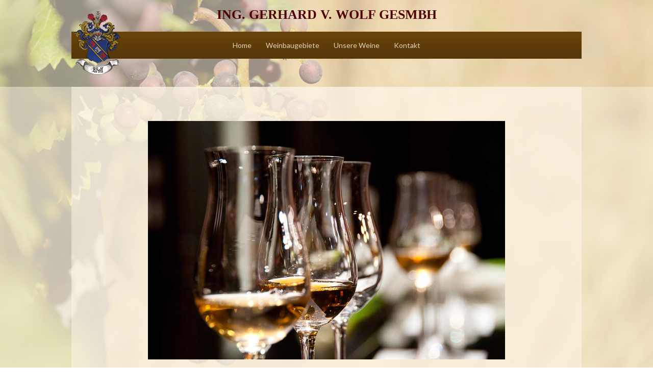

--- FILE ---
content_type: text/html; charset=utf-8
request_url: http://wolfwein.at/index.php/gebiete/champagne
body_size: 44203
content:

 





<!DOCTYPE html>
<html xmlns="http://www.w3.org/1999/xhtml" xml:lang="de-de" lang="de-de" >
<head>
<base href="http://wolfwein.at/index.php/gebiete/champagne" />
	<meta http-equiv="content-type" content="text/html; charset=utf-8" />
	<meta name="keywords" content="Weinspezialitäten, Französische Weine, Rotwein, Weißwein, Cognac, Champagner, Bourgogne, Bordeaux" />
	<meta name="author" content="Super User" />
	<meta name="description" content="Wein" />
	<meta name="generator" content="Joomla! - Open Source Content Management" />
	<title>Champagne</title>
	<link href="http://wolfwein.at/index.php/component/search/?Itemid=112&amp;format=opensearch" rel="search" title="Suchen Ing. Gerhard V. Wolf GesmbH" type="application/opensearchdescription+xml" />
	<link href="/templates/joomlage0085-lectron/favicon.ico" rel="shortcut icon" type="image/vnd.microsoft.icon" />
	<link href="/plugins/system/cookiehint/css/style.css" rel="stylesheet" type="text/css" media="all" />
	<style type="text/css">
#redim-cookiehint{top: 0px; bottom: auto !important;}
	</style>
	<script type="application/json" class="joomla-script-options new">{"csrf.token":"f9b439eca586fba3c66ee25b14deff20","system.paths":{"root":"","base":""}}</script>
	<script src="/media/jui/js/jquery.min.js?05c4b4a217e14c40e515cda6091ed6a5" type="text/javascript"></script>
	<script src="/media/jui/js/jquery-noconflict.js?05c4b4a217e14c40e515cda6091ed6a5" type="text/javascript"></script>
	<script src="/media/jui/js/jquery-migrate.min.js?05c4b4a217e14c40e515cda6091ed6a5" type="text/javascript"></script>
	<script src="/media/system/js/caption.js?05c4b4a217e14c40e515cda6091ed6a5" type="text/javascript"></script>
	<script src="/media/system/js/mootools-core.js?05c4b4a217e14c40e515cda6091ed6a5" type="text/javascript"></script>
	<script src="/media/system/js/core.js?05c4b4a217e14c40e515cda6091ed6a5" type="text/javascript"></script>
	<script src="/media/system/js/mootools-more.js?05c4b4a217e14c40e515cda6091ed6a5" type="text/javascript"></script>
	<!--[if lt IE 9]><script src="/media/system/js/html5fallback.js?05c4b4a217e14c40e515cda6091ed6a5" type="text/javascript"></script><![endif]-->
	<script src="/media/jui/js/bootstrap.min.js?05c4b4a217e14c40e515cda6091ed6a5" type="text/javascript"></script>
	<script type="text/javascript">
jQuery(window).on('load',  function() {
				new JCaption('img.caption');
			});
	</script>

   

<link rel="stylesheet" href="/templates/system/css/system.css" type="text/css" />
<link rel="stylesheet" href="/templates/joomlage0085-lectron/css/reset.css" type="text/css" />
<link rel="stylesheet" href="/templates/joomlage0085-lectron/css/typo.css" type="text/css" />
<link rel="stylesheet" href="/templates/joomlage0085-lectron/css/bootstrap.css" type="text/css" />
<link rel="stylesheet" href="/templates/joomlage0085-lectron/css/font-awesome.css" type="text/css" />
<link rel="stylesheet" href="/templates/joomlage0085-lectron/css/animate.css" type="text/css" />
<link rel="stylesheet" href="/templates/joomlage0085-lectron/css/template.css" type="text/css" />
<link rel="stylesheet" href="/templates/joomlage0085-lectron/css/nexus.css" type="text/css" />


<!-- Font weight required for Headings and Titles -->
<link href='http://fonts.googleapis.com/css?family=Raleway:400,300,200,100,500,700,800,900,600' rel='stylesheet' type='text/css'>


<meta name="viewport" content="width=device-width, initial-scale=1, maximum-scale=1"/>
<link rel="stylesheet" href="/templates/joomlage0085-lectron/css/responsive.css" type="text/css" />


<link rel="stylesheet" type="text/css" href="http://fonts.googleapis.com/css?family=Open Sans:300,400" /> <link rel="stylesheet" type="text/css" href="http://fonts.googleapis.com/css?family=Raleway:300,400" /> <link rel="stylesheet" type="text/css" href="http://fonts.googleapis.com/css?family=Lato:300,400" /> 
<style type="text/css">

/*-------------------------------------------------------------*/
/*---------------Start Global Parmameters Styling--------------*/
/*-------------------------------------------------------------*/

/*--Set Template Width--*/
.wrapper960 {width:1000px;}

@media only screen and (min-width: 960px) and (max-width: 1000px) {
.wrapper960 {width:960px !important;}
}

/*--Set Body Color--*/ 
body{background-color:#e3d3b5;}

/*--Set Background Image--*/ 
body{background-color: transparent;}
html{
	background: url(/images/wolfwein/background.jpg) no-repeat center fixed;  
	-webkit-background-size: cover;
	-moz-background-size: cover;
	-o-background-size: cover;
	background-size: cover;
}
/*--End Background Image--*/

/*--Body font size--*/
body{font-size: 13px}

/* Fonts Selected */
body, input, button, select, textarea {font-family:Open Sans }
h2{font-family:Raleway }
.module h3, .module_menu h3{font-family:Raleway; }
#hornav{font-family:Lato }
.logo-text a{font-family:Raleway !important;}

/*-------------------------------------------------------------*/
/*----------------------Buttons Styling------------------------*/
/*-------------------------------------------------------------*/
/*--Styles Button Color--*/
.content_vote .btn, .btn.dropdown-toggle, .pager.pagenav a, .pager a, 
.btn-primary, span.content_vote input.btn, .btn,
.input-append .add-on, .input-prepend .add-on,
.btn.active, .btn:active, .btn:hover,.pagination ul,.readmore a.btn{background-color: #4f3207; border-color: #4f3207; }

#main span.content_vote input.btn{background-color: #4f3207 !important;}

/*buttons text, icons carets color styling*/
#main a.btn, #main a:hover.btn, button.btn, .pagenav, #main a.pagenav, #main a:hover.pagenav, #main ul.pager li.previous a, #main ul.pager li.next a, i, span.content_vote input.btn, .btn{color: #e3d3b5 !important;}
.caret{border-top: 4px solid #e3d3b5 !important;}
#main div#editor-xtd-buttons.btn-toolbar div.btn-toolbar a.btn,span.add-on{color: #e3d3b5 !important; background-color: #4f3207 !important;}

.dropdown-menu li > a:hover,
.dropdown-menu li > a:focus,
.dropdown-submenu:hover > a {background-color: #4f3207 !important;}

/*--Print/Email Button Group Styling--*/
.btn-group a.btn, .btn-group > .btn, .btn-group > .dropdown-menu{background-color: #4f3207 !important; border-color: #4f3207 !important;}

/*--Print/Email Button Group icons,caret,text color styling--*/
div.btn-group a.btn i,div.btn-group ul.dropdown-menu li a i, #main div.btn-group ul.dropdown-menu li a, #main div.btn-group ul.dropdown-menu li a:hover{color: #e3d3b5 !important;}
div.btn-group a.btn span.caret{border-top: 4px solid #e3d3b5 !important;}
div.btn-group a.btn span.icon-cog{color: #e3d3b5 !important;}

/*-------------------------------------------------------------*/
/*--------------------End Buttons Styling----------------------*/
/*-------------------------------------------------------------*/

/*--Input Boxes Styling - background color and text color--*/
.form-search input, .form-search textarea, .form-search select, 
.form-search .help-inline, .form-search .uneditable-input, 
.form-search .input-prepend, .form-search .input-append, 
.form-inline input, .form-inline textarea, .form-inline select, 
.form-inline .help-inline, .form-inline .uneditable-input,  
.form-horizontal input, .form-horizontal textarea, 
.form-horizontal select, .form-horizontal .help-inline, 
.form-horizontal .uneditable-input, .form-horizontal .input-prepend, 
.form-horizontal .input-append
{background-color:#f9f0de !important; color: #4f3207 !important;}


/*--Input Boxes Styling - background color and text color--*/
.form-search input, .form-search textarea, .form-search select, 
.form-search .help-inline, .form-search .uneditable-input, 
.form-search .input-prepend, .form-search .input-append, 
.form-inline input, .form-inline textarea, .form-inline select, 
.form-inline .help-inline, .form-inline .uneditable-input,  
.form-horizontal input, .form-horizontal textarea, 
.form-horizontal select, .form-horizontal .help-inline, 
.form-horizontal .uneditable-input, .form-horizontal .input-prepend, 
.form-horizontal .input-append
{border-color:#2e363f !important; }


/*-------------------------------------------------------------*/
/*---------------End Global Parmameters Styling----------------*/
/*-------------------------------------------------------------*/



/*--Load script to convert hex color to rgba--*/ 

/*-------------------------------------------------------------*/
/*------------Start Header Block Parmameters Styling-----------*/
/*-------------------------------------------------------------*/
/*--Header Container background color and Opacity setting--*/

/*--Header container, logo/menu responsive container, container social mobile, Component User Login set color--*/
#container_header.container, #container_logo_menu_mobile, .login_moments{
    background-color: #f9f0de;
    background-color: rgba(249,240,222, 0.6 );
}

/*--Header Wrapper background color and Opacity setting, logo/menu responsive container, container social mobile set color--*/

#header.block_holder, #container_logo_menu_mobile{
    background-color: #ffffff;
    background-color: rgba(255,255,255, 0 );
}


#container_header{
	border-bottom:0px solid; ##4f3207;
	border-bottom-color:#4f3207;
}


/*-----------------------Search Styling-------------------------------*/ 
/*--search background color-- */
#search input#mod-search-searchword.inputbox, #mobile_search .inputbox{background-color: #fafafa !important;}

/*--search text color-- */
#search input#mod-search-searchword.inputbox, #mobile_search .inputbox{color: #cccccc !important;}

/*--search box positioning-- */
#search{top: 7px}
#search{right: 165px}
/*---------------------End Search Styling ----------------------------*/

/*----------------Social Icons Color Styling -----------*/ 
	
	/*--Social Icons Color dark--*/ 
	#social ul li a{background-position: 0px -40px;}
	
    /*--Social Icons Background Color--*/
    #social {background-color:#4f3207}
	
/*--------------End Social Icons Styling --------------*/


/*---------------------Header Custom Module Styling------------------------*/ 

/*--header custom module text color-- */
#custom{color: #ffffff}

/*--header custom module links colors-- */
#custom a{color: #ffffff}
#custom a:hover{color: #ffffff}

/*--header custom module positioning-- */
#custom{top: 0px}
#custom{left: 0px}

/*--------------------End Header Custom Module Styling---------------------*/

/*-------------------------------------------------------------*/
/*------------End Header Block Parmameters Styling-------------*/
/*-------------------------------------------------------------*/

/*-----------------------------------------------------------------*/
/*--------------------------Start Logo Styling---------------------*/
/*-----------------------------------------------------------------*/
/*--Set Logo Image position and locate logo image file--*/ 
#logo{left:0px}
#logo{top:20px}

.logo a {background: url(/images/Logo.png) no-repeat; z-index:1;}
/*--End Set Logo Image position and locate logo image file--*/ 

/*--Text Colors for Logo and Slogan--*/ 
.logo-text a {color: #2e363f }
p.site-slogan {color: #2e363f }
/*-----------------------------------------------------------------*/
/*------------------------End Logo Styling-------------------------*/
/*-----------------------------------------------------------------*/

/*-----------------------------------------------------------------*/
/*--------------------------Start Menu Styling---------------------*/
/*-----------------------------------------------------------------*/

/*--Hornav bar color--*/
#hornav {background-color: #694309 }

/*--Hornav text color and hover color--*/
#hornav > ul > li > a {color: #e3d3b5 }
#hornav > ul > li > a:hover {color: #f0e9da}


/*--Hornav dropdown background color, text color and hover color--*/
#hornav ul ul{background-color: #694309}
#hornav ul ul li a:active, #hornav ul ul li a:focus, #hornav ul ul li a:hover{background-color: #694309}

#hornav ul ul li a {color: #e3d3b5}
#hornav ul ul li a:active, #hornav ul ul li a:focus, #hornav ul ul li a:hover {color: #f0e9da}


/*--Responsive OffCanavs Menu Styling*/
/*--Responsive Menu Toggle Switch-- */
.simple-menu-button {background-color: #694309}

/*--Menu Title Background Color and Text Color--*/
.sidr-menu-title{background-color: #f9f0de}
.sidr-menu-title{color: #e3d3b5}

/*--Menu ul Li a Background Color and Text Color--*/
.sidr ul li:hover>a, .sidr ul li:hover>span, .sidr ul li.active>a, .sidr ul li.active>span, .sidr ul li.sidr-class-active>a, .sidr ul li.sidr-class-active>span{background-color: #f9f0de}
.sidr ul li:hover>a, .sidr ul li:hover>span, .sidr ul li.active>a, .sidr ul li.active>span, .sidr ul li.sidr-class-active>a, .sidr ul li.sidr-class-active>span{-color: #e3d3b5}

/*-----------------------------------------------------------------*/
/*--------------------------End Menu Styling-----------------------*/
/*-----------------------------------------------------------------*/

/*-----------------------------------------------------------------*/
/*-------------Start Slideshow Block Parmameters Styling-----------*/
/*-----------------------------------------------------------------*/
/*--Set Slideshow Module Block Container Image--*/


/*--Slideshow full or boxed--*/ 
/*--Set images to full width if fullwidth selected in parameters--*/ 
.ari-image-slider-wrapper{min-width: 100%;}
.ari-image-slider{max-height:500px !important;}
#container_slideshow.container .wrapper960{width: 100% !important;}
.nivoSlider {border-radius: 0px 0px 0px 0px !important;}

/*--Slideshow Container background color and Opacity setting--*/

#container_slideshow.container{
    background-color: #f4f5f7;
    background-color: rgba(244,245,247, 0 );
}


/*--Slideshow Navigation color and Opacity setting--*/

.nivo-controlNavHolder{
    background-color: #474747;
    background-color: rgba(71,71,71, 0.1 );
}

/*--Container padding--*/
#container_slideshow.container{padding-top:0px}
#container_slideshow.container{padding-bottom:0px}
/*-----------------------------------------------------------------*/
/*--------------End Slideshow Block Parmameters Styling------------*/
/*-----------------------------------------------------------------*/


/*-------------------------------------------------------------*/
/*-------Start Jumbotron Module Block Parmameters Styling------*/
/*-------------------------------------------------------------*/


/*---------------------Jumbotron Custom Module Styling------------------------*/ 

/*--jumbotron custom module text color-- */
#jumbotron{color: #ffffff}

/*--jumbotron custom module links colors-- */
#jumbotron a{color: #ffffff}
#jumbotron a:hover{color: #000000}


/*--jumbotron custom module button styling-- */
a.jumbotron-btn{color: #ffffff !important;}

a:hover.jumbotron-btn{background-color: #000000}
a:hover.jumbotron-btn{color: #ffffff}

/*--------------------End Jumbotron Custom Module Styling---------------------*/


/*--Set Jumbotron Module Block Container Image--*/
/*--End Jumbotron Module Block Container Image--*/

/*--Jumbotron Module Block Color Styling--*/
/*--Container background color and Opacity setting--*/

#container_jumbotron.container{
    background-color: #000000;
    background-color: rgba(0,0,0, 0 );
}

/*--Wrapper background color and Opacity setting--*/

#jumbotron.block_holder{
    background-color: #000000;
    background-color: rgba(0,0,0, 0 );
}

/*--Container padding--*/
#container_jumbotron.container{padding-top:200px}
#container_jumbotron.container{padding-bottom:200px}


/*-------------------------------------------------------------*/
/*---------End top Module Block Parmameters Styling---------*/
/*-------------------------------------------------------------*/


/*-------------------------------------------------------------*/
/*--------Start Top Module Block Parmameters Styling--------*/
/*-------------------------------------------------------------*/
/*--Set Top Module Block Container Image--*/
/*--End Top Module Block Container Image--*/

/*--Top Module Block Color Styling--*/
/*--Container background color and Opacity setting--*/

#container_top_modules.container{
    background-color: #e3d3b5;
    background-color: rgba(227,211,181, 0.5 );
}

/*--Wrapper background color and Opacity setting--*/

#top_modules.block_holder{
    background-color: #f0f0f0;
    background-color: rgba(240,240,240, 0 );
}

/*--Container Text Color--*/
#top_modules{color:#ffffff !important; }

/*--Container Link Color--*/
#top_modules a{color:#ffffff !important; }

/*--Container Link Hover Color--*/
#top_modules a:hover{color:#ffffff !important; }

/*--Container Module Head Color--*/
#top_modules .module h3, #top_modules .module_menu h3{background-color:#000000; }

/*--Container Module Head Color On/Off--*/
#top_modules .module h3, #top_modules .module_menu h3{background-color: transparent !important; }

/*--Container Module Head Text Color--*/
#top_modules .module h3, #top_modules .module_menu h3{color:#ffffff !important; }

/*--Container Menu Link Color--*/
#top_modules .module ul.menu li a, #top_modules .module_menu ul.menu li a{color:#ffffff !important; }
#top_modules .module ul a, #top_modules .module_menu ul a{border-color:#ffffff !important; }

/*--Container Menu Link Hover Color--*/
#top_modules .module ul.menu li a:hover, #top_modules .module_menu ul.menu li a:hover{color:#ffffff !important; }
#top_modules .module ul a:hover, #top_modules .module_menu ul a:hover{border-color:#ffffff !important; }


/*--Container padding--*/
#container_top_modules.container{padding-top:0px}
#container_top_modules.container{padding-bottom:0px}

/*--Module Head padding--*/
#top_modules .module h3, #top_modules .module_menu h3{padding-left:0px}
#top_modules .module h3, #top_modules .module_menu h3{padding-right:0px}

/*-------------------------------------------------------------*/
/*---------End top Module Block Parmameters Styling---------*/
/*-------------------------------------------------------------*/


/*-------------------------------------------------------------*/
/*--------Start Main Content Block Parmameters Styling--------*/
/*-------------------------------------------------------------*/
/*--Set Main Content Block Container Image--*/
/*--End Main Content Block Container Image--*/

/*--Main Container Block Color Styling--*/
/*--Container background color and Opacity setting--*/

#container_main.container{
    background-color: #f9f0de;
    background-color: rgba(249,240,222, 0.8 );
}

/*--Wrapper background color and Opacity setting--*/

#main.block_holder{
    background-color: #fff9eb;
    background-color: rgba(255,249,235, 0.5 );
}

/*--Article Title Color--*/ 
#content_full h2, #content_full h2 a:link, #content_full h2 a:visited, #content_full .content_header, #content_full .articleHead, #content_remainder h2, #content_remainder h2 a:link, #content_remainder h2 a:visited, #content_remainder .content_header, #content_remainder .articleHead, .published, .hits, .create{color: #2e363f !important;  }

/*--Container Text Color--*/
#main, ul.breadcrumb li span, .list-author, .result-category, .result-text, .result-created, legend, div#slide-contact.accordion div.accordion-group div.accordion-heading {color:#2e363f !important; }

/*--Container Link Color--*/
#main a, .module ul.breadcrumb li a, .module_menu ul.breadcrumb li a{color:#2e363f; }

/*--Container Link Hover Color--*/
#main a:hover{color:#2e363f; }

/*--Container Module Head Color--*/
#main .module h3, #main .module_menu h3{border-color:#ffffff; }

/*--Container Module Head Color On/Off--*/

/*--Container Module Head Text Color--*/
.sidecol_block .module h3, .sidecol_block .module_menu h3, .contenttop .module h3, .contenttop .module_menu h3, .contentbottom .module h3, .contentbottom .module_menu h3{color:#2e363f }

/*--Container Menu Link Color--*/
#main .module ul.menu li a, #main .module_menu ul.menu li a{color:#2e363f !important; }
#main .module ul a, #main .module_menu ul a{border-color:#2e363f !important; }

/*--Container Menu Link Hover Color--*/
#main .module ul.menu li a:hover, #main .module_menu ul.menu li a:hover{color:#2e363f !important; }
#main .module ul a:hover, #main .module_menu ul a:hover{border-color:#2e363f !important; }
#main .module ul a:hover, #main .module_menu ul a:hover{color:#2e363f !important; }

/*--Container padding--*/
#container_main.container{padding-top:0px}
#container_main.container{padding-bottom:0px}

/*--Module Head padding--*/
#main .module h3, #main .module_menu h3{padding-left:0px}
#main .module h3, #main .module_menu h3{padding-right:0px}

/*--Horizontal rule border color and tables border color--*/
hr, tr, td{border-color:#2e363f !important; }

/*--Overrides Styling--*/
/*--component Login form--*/
.login_joomlage{border-color:#2e363f !important; }

/*--Tags Styling - background color and text color--*/
ul.tags li a {background-color: #4f3207 !important;}
ul.tags li a{color: #f9f0de !important;}
ul.tags li a:hover{color: #f9f0de !important;}

/*-------------------------------------------------------------*/
/*---------End Main Content Block Parmameters Styling---------*/
/*-------------------------------------------------------------*/



/*-------------------------------------------------------------*/
/*--------Start Bottom Module Block Parmameters Styling--------*/
/*-------------------------------------------------------------*/
/*--Set Bottom Module Block Container Image--*/
/*--End Bottom Module Block Container Image--*/

/*--Bottom Module Block Color Styling--*/
/*--Container background color and Opacity setting--*/

#container_bottom_modules.container{
    background-color: #ffffff;
    background-color: rgba(255,255,255, 0 );
}

/*--Wrapper background color and Opacity setting--*/

#bottom_modules.block_holder{
    background-color: #ffffff;
    background-color: rgba(255,255,255, 0 );
}

/*--Container Text Color--*/
#bottom_modules{color:#ffffff !important; }

/*--Container Link Color--*/
#bottom_modules a{color:#ffffff !important; }

/*--Container Link Hover Color--*/
#bottom_modules a:hover{color:#ffffff !important; }

/*--Container Module Head Color--*/
#bottom_modules .module h3, #bottom_modules .module_menu h3{border: 1px solid #ffffff; }

/*--Container Module Head Color On/Off--*/
#bottom_modules .module h3, #bottom_modules .module_menu h3{border-color: transparent !important; }

/*--Container Module Head Text Color--*/
#bottom_modules .module h3, #bottom_modules .module_menu h3{color:#ffffff; }

/*--Container Menu Link Color--*/
#bottom_modules .module ul.menu li a, #bottom_modules .module_menu ul.menu li a{color:#ffffff !important; }
#bottom_modules .module ul a, #bottom_modules .module_menu ul a{border-color:#ffffff !important; }

/*--Container Menu Link Hover Color--*/
#bottom_modules .module ul.menu li a:hover, #bottom_modules .module_menu ul.menu li a:hover{color:#ffffff !important;}
#bottom_modules .module ul a:hover, #bottom_modules .module_menu ul a:hover{border-color:#ffffff !important; }

/*--Container padding--*/
#container_bottom_modules.container{padding-top:0px}
#container_bottom_modules.container{padding-bottom:50px}

/*--Module Head padding--*/
#bottom_modules .module h3, #bottom_modules .module_menu h3{padding-left:0px}
#bottom_modules .module h3, #bottom_modules .module_menu h3{padding-right:0px}


/*-------------------------------------------------------------*/
/*---------End Bottom Module Block Parmameters Styling---------*/
/*-------------------------------------------------------------*/

/*-------------------------------------------------------------*/
/*--------Start base Module Block Parmameters Styling--------*/
/*-------------------------------------------------------------*/
/*--Set base Module Block Container Image--*/
/*--End base Module Block Container Image--*/

/*--base Module Block Color Styling--*/
/*--Container background color and Opacity setting--*/

#container_base.container{
    background-color: #4f3207;
    background-color: rgba(79,50,7, 1 );
}

/*--Wrapper background color and Opacity setting--*/

#base.block_holder{
    background-color: #4f3207;
    background-color: rgba(79,50,7, 0 );
}

/*--Container Text Color--*/
#base{color:#ffffff !important;}

/*--Container Link Color--*/
#base a{color:#ffffff !important;}

/*--Container Link Hover Color--*/
#base a:hover{color:#ffffff !important; }

/*--Container Module Head Color--*/
#base .module h3, #base .module_menu h3{border-bottom: 1px dashed #ffffff; }

/*--Container Module Head Color On/Off--*/
#base .module h3, #base .module_menu h3{border-color: transparent !important; }

/*--Container Module Head Text Color--*/
#base .module h3, #base .module_menu h3{color:#ffffff; }

/*--Container Menu Link Color--*/
#base .module ul.menu li a, #base .module_menu ul.menu li a{color:#ffffff !important; }
#base .module ul a, #base .module_menu ul a{border-color:#ffffff !important; }

/*--Container Menu Link Hover Color--*/
#base .module ul.menu li a:hover, #base .module_menu ul.menu li a:hover{color:#ffffff !important;}
#base .module ul a:hover, #base .module_menu ul a:hover{border-color:#ffffff !important;}

/*--Container padding--*/
#container_base.container{padding-top:30px}
#container_base.container{padding-bottom:30px}

/*--Module Head padding--*/
#base .module h3, #base .module_menu h3{padding-left:0px}
#base .module h3, #base .module_menu h3{padding-right:0px}

/*-------------------------------------------------------------*/
/*---------End base Module Block Parmameters Styling---------*/
/*-------------------------------------------------------------*/


/*-----------------------------------------------------------------*/
/*--------Start Copright / Footer Block Parmameters Styling--------*/
/*-----------------------------------------------------------------*/

/*--Copright / Footer Block Color Styling--*/
/*--Container background color and Opacity setting--*/

#container_copyright_footermenu.container{
    background-color: #4f3207;
    background-color: rgba(79,50,7, 0.4 );
}

/*--Wrapper background color and Opacity setting--*/

#copyright-footermenu.block_holder{
    background-color: #ffffff;
    background-color: rgba(255,255,255, 0 );
}

/*--Container Text Color--*/
#copyright-footermenu{color:#ffffff !important; }

/*--Container Link Color--*/
#copyright-footermenu a{color:#ffffff !important; }

/*--Container Link Hover Color--*/
#copyright-footermenu a:hover{color:#ffffff !important; }

/*--Footer Menu Link Color--*/
#footermenu ul li a{color:#ffffff !important; }
#footermenu ul li a{border-color:#ffffff !important; }

/*--Footer Menu Link Hover Color--*/
#footermenu ul li a:hover{color:#ffffff !important;}
#footermenu ul li a:hover{border-color:#ffffff !important; }

/*--Container padding--*/
#container_copyright_footermenu.container{padding-top:0px}
#container_copyright_footermenu.container{padding-bottom:0px}
/*-----------------------------------------------------------------*/
/*--------End Copright / Footer Block Parmameters Styling--------*/
/*-----------------------------------------------------------------*/


/*------------------------------------------------------------------*/
/*----------Start Style Side Column and Content Layout Divs---------*/
/*------------------------------------------------------------------*/
/*--Get Side Column widths from Parameters--*/
#sidecol_a {width: 30% }
#sidecol_b {width: 26% }

/*--Check and see what modules are toggled on/off then take away columns width, margin and border values from overall width*/

/*Style Side Column A, Side Column B and Content Divs layout*/
  
	#sidecol_a {float:left;}
	#sidecol_b {float:right;}
	#content_remainder {float:left;}
/*------------------------------------------------------------------*/
/*-----------End Style Side Column and Content Layout Divs----------*/
/*------------------------------------------------------------------*/



/*------------------------------------------------------------------*/
/*----------------------Overrides Color Styling---------------------*/
/*------------------------------------------------------------------*/
.login_moments{border-color:#f9f0de !important;}
/*------------------------------------------------------------------*/
/*--------------------End Overrides Color Styling-------------------*/
/*------------------------------------------------------------------*/


/*--Load Custom Css Styling--*/
.logo_container, .logo, .logo a {
    height: 135px;
}</style>









<link rel="stylesheet" href="/templates/joomlage0085-lectron/css/module-suffix-classes.css" type="text/css" /></head>

<body>
<a href="#" class="scrollup">Scroll</a>


<!-- Offcanvas sidebar contains Search and Menu-->

      <div id="sidr">

                  <div id="custom" class="block_holder"><div class="module_margin">
              

<div class="custom"  >
	<h1 style="text-align: center;"><span style="color: #4f0202; font-family: 'book antiqua', palatino;">ING. GERHARD V. WOLF GESMBH</span></h1></div>

            </div></div>
      

      
      
<ul class="menu" id="moomenu">
<li class="item-101"><a href="/index.php" >Home</a></li><li class="item-111 active deeper parent"><a href="/index.php/gebiete" >Weinbaugebiete</a><ul><li class="item-113"><a href="/index.php/gebiete/bordeaux" >Bordeaux</a></li><li class="item-114"><a href="/index.php/gebiete/burgund" >Burgund</a></li><li class="item-112 current active"><a href="/index.php/gebiete/champagne" >Champagne</a></li><li class="item-129"><a href="/index.php/gebiete/cognac" >Cognac</a></li><li class="item-130"><a href="/index.php/gebiete/cotes-du-rhone" >Côtes du Rhône</a></li></ul></li><li class="item-128 deeper parent"><a href="/index.php/unsere-weine" >Unsere Weine</a><ul><li class="item-153"><a href="/index.php/unsere-weine/bordeaux" >Bordeaux</a></li><li class="item-154"><a href="/index.php/unsere-weine/burgund-beaujolais" >Burgund | Beaujolais</a></li><li class="item-155"><a href="/index.php/unsere-weine/champagne" >Champagne</a></li><li class="item-156"><a href="/index.php/unsere-weine/spirituosen-cognac" >Spirituosen | Cognac</a></li><li class="item-157"><a href="/index.php/unsere-weine/cotes-du-rhone" >Côtes du Rhône</a></li></ul></li><li class="item-115"><a href="/index.php/kontakt" >Kontakt</a></li></ul>
</div>
<!-- End Offcanvas Sidebar-->

            <div id="container_header" class="container"><div class="wrapper960">
            <div id ="header" class="block_holder">

<div id="hornav">
    
<ul class="menu" id="moomenu">
<li class="item-101"><a href="/index.php" >Home</a></li><li class="item-111 active deeper parent"><a href="/index.php/gebiete" >Weinbaugebiete</a><ul><li class="item-113"><a href="/index.php/gebiete/bordeaux" >Bordeaux</a></li><li class="item-114"><a href="/index.php/gebiete/burgund" >Burgund</a></li><li class="item-112 current active"><a href="/index.php/gebiete/champagne" >Champagne</a></li><li class="item-129"><a href="/index.php/gebiete/cognac" >Cognac</a></li><li class="item-130"><a href="/index.php/gebiete/cotes-du-rhone" >Côtes du Rhône</a></li></ul></li><li class="item-128 deeper parent"><a href="/index.php/unsere-weine" >Unsere Weine</a><ul><li class="item-153"><a href="/index.php/unsere-weine/bordeaux" >Bordeaux</a></li><li class="item-154"><a href="/index.php/unsere-weine/burgund-beaujolais" >Burgund | Beaujolais</a></li><li class="item-155"><a href="/index.php/unsere-weine/champagne" >Champagne</a></li><li class="item-156"><a href="/index.php/unsere-weine/spirituosen-cognac" >Spirituosen | Cognac</a></li><li class="item-157"><a href="/index.php/unsere-weine/cotes-du-rhone" >Côtes du Rhône</a></li></ul></li><li class="item-115"><a href="/index.php/kontakt" >Kontakt</a></li></ul>
</div>

<div class="clear"></div>  
	<div id="header_items">
        <div id="social">
            <ul>
            
            
            
            
            
            
            
            
            
            
            
            
            
            
                        </ul>
            </div>	
    
<div id="custom" class="block_holder"><div class="module_margin">
    

<div class="custom"  >
	<h1 style="text-align: center;"><span style="color: #4f0202; font-family: 'book antiqua', palatino;">ING. GERHARD V. WOLF GESMBH</span></h1></div>

</div></div>

 
<div id="logo">
    <div class="logo_container">		
                <div class="logo"> <a href="/index.php" title=""><span>
           
          </span></a> </div>
                </div>
</div>
<div class="clear"></div>
</div>

</div>            </div></div>
            <div id="container_header_shadow" class="container"><div class="wrapper960">
            </div></div>


            <div id="container_logo_menu_mobile" class="container"><div class="wrapper960">
            <div id="off-canvas">
    <a id="simple-menu" href="#sidr" class="simple-menu-button"></a>
</div>

<div id ="social_mobile" class="block_holder">  
	<div id="header_items">
        <div id="social">
            <ul>
            
            
            
            
            
            
            
            
            
            
            
            
            
            
                        </ul>
        </div>  




</div>

</div>


<div id ="logo_mobile">
      
	    <a href="/index.php"><img src=/images/Logo.png alt='user_mobilelogo' /></a>
        </div>

<div class="clear"></div>            </div></div>

            
            
            
            <div id="container_maincontent_bg">
            <div id="container_main" class="container"><div class="wrapper960">
            <!--Setting up Layout for MainContent and Side Columns. Check to see if modules are enabled or disabled in the sidecolumns-->


<div id ="main" class="block_holder">

    <!--Side Columns Layout-->                          
               
        
        <!--End Side Columns Layout-->

<!--Find Content width and show component area-->
<div id="content_full">


<!--Modules ContentTop-->
<div class="wrapper_contenttop">
                                    <div class="contenttop" style="width:100%;"><div class="module_margin">
		<div class="module">
			<div class="module_padding">
								<div class="module_content">
				

<div class="custom"  >
	<p style="text-align: center;"><img src="/images/Slider/slider1.jpg" alt="slider1" width="700" height="467" /></p></div>
				</div> 
			</div>
		</div>
	</div></div>                        <div class="clear"></div>
            </div>
            
<!--End Modules ContentTop-->

 	<div class="maincontent">
            <div class="message">
                                    <div id="system-message-container">
	</div>

                            </div>
        <div class="item-page" itemscope itemtype="https://schema.org/Article">
	<meta itemprop="inLanguage" content="de-DE" />
	
		
						
		
	
	
		
									<div itemprop="articleBody">
		<p>Mark Twain bezeichnete ihn als die "gl&uuml;ckhafteste Inspirationsquelle" - den Champagner. Der prickelnde Schaumwein z&auml;hlt zu den besten der Welt - was er wohl seinen f&uuml;r Wein eher ungew&ouml;hnlichen Bedingungen zu verdanken hat. Die Weinbauregion Champagne liegt etwa 150 km nord&ouml;stlich von Paris und scheint als k&uuml;hlere Region auf den ersten Blick eher ungeeignet f&uuml;r den Ausbau guter Weine. Doch Boden, Klima und Lage ergeben eine perfekte Kombination: Das relativ k&uuml;hle, kontinentale Klima sorgt f&uuml;r eine lange Reifezeit der Trauben; der Boden hat einen Kreideuntergrund, der &uuml;bersch&uuml;ssiges Wasser schnell versickern l&auml;sst. Und nicht zuletzt werden die Weinberge durch die umliegenden W&auml;lder gesch&uuml;tzt. All das tr&auml;gt zu der Frische und Finesse des Weines bei. Zwar wurde in der Champagne schon zu R&ouml;merzeiten Weinbau betrieben, doch erst im 17. Jahrhundert wurde der Champagner entdeckt. Die Weine wurden damals zum Transport in Flaschen abgef&uuml;llt und nicht mehr in Holzf&auml;ssern; nach einiger Zeit fing der Wein an zu g&auml;ren - die Geburtsstunde des Schaumweins! Heute erzeugt nur ein kleiner Teil der Winzer in der Champagne selbst Champagner, die meisten verkaufen ihre Trauben an die gro&szlig;en Champagner-H&auml;user wie Gosset, Laurent Perrier oder Veuve Cliquot Ponsardin.</p>
<h4>Die Weinregion Champagne in Zahlen</h4>
<p>1 Flasche wird weltweit alle 2 Sekunden ge&ouml;ffnet; 3 Rebsorten werden verwendet, Pinot Noir f&uuml;r das Aroma von roten Fr&uuml;chten, Charakter und K&ouml;rper, Pinot Meunier f&uuml;r Ausgewogenheit und Chardonnay f&uuml;r Lagerf&auml;higkeit ca. 35 000 ha Anbaufl&auml;che 1,76 Meter hoch bei 1,66 Metern Umfang misst die gr&ouml;&szlig;te Champagnerflasche der Welt. Zu besichtigen in Mardeuil in den Kellern von Champagne Beaumont des Cray&egrave;res.</p> 	</div>

	
							</div>

	</div>

<!--Modules ContentBottom-->
            
<!--End Modules ContentBottom-->


</div>
<div class="clear"></div>
<!--End Content width and show component area-->
           
            

</div>
<div class="clear"></div>            </div></div>
            </div>

            

            

            <div id="container_copyright_footermenu" class="container"><div class="wrapper960">
            
<div id ="copyright-footermenu" class="block_holder">
<div id="copyright" class="module_margin"><div class="block_holder_margin">
		<p>(c) 2019 Ing. Wolf Weinimporte GmbH</p>
	</div></div>
<div class="clear"></div>
    <div id="footermenu" class="block_holder"><div class="module_margin">
        
<ul class="menu">
<li class="item-106"><a href="/index.php/impressum" >Impressum</a></li><li class="item-107"><a href="/index.php/agb" >AGB</a></li><li class="item-133"><a href="/index.php/datenschutzverordnung" >Datenschutzverordnung</a></li></ul>
        <div class="clear"></div>
    </div></div>

</div>
            </div></div></div>




<!-- Animate css required script jquery.visible.js -->
<script type="text/javascript" src="/templates/joomlage0085-lectron/js/jquery.visible.js"></script>

<!-- Sidebar Offcanvas Script -->
<script type="text/javascript" src="/templates/joomlage0085-lectron/js/jquery.sidr.min.js"></script>
<script type="text/javascript">
    var $sidemenu = jQuery.noConflict();

    $sidemenu(document).ready(function() {
    $sidemenu('#simple-menu').sidr();
    });
</script>

<!-- Image Hover with links -->
<script type="text/javascript" src="/templates/joomlage0085-lectron/js/modernizr.js" charset="utf-8"></script>

<script>
var $imageeffects = jQuery.noConflict();

    $imageeffects(document).ready(function(){
        if (Modernizr.touch) {
            // show the close overlay button
            $imageeffects(".close-overlay").removeClass("hidden");
            // handle the adding of hover class when clicked
            $imageeffects(".img").click(function(e){
                if (!$imageeffects(this).hasClass("hover")) {
                    $imageeffects(this).addClass("hover");
                }
            });
            // handle the closing of the overlay
            $imageeffects(".close-overlay").click(function(e){
                e.preventDefault();
                e.stopPropagation();
                if ($imageeffects(this).closest(".img").hasClass("hover")) {
                    $imageeffects(this).closest(".img").removeClass("hover");
                }
            });
        } else {
            // handle the mouseenter functionality
            $imageeffects(".img").mouseenter(function(){
                $imageeffects(this).addClass("hover");
            })
            // handle the mouseleave functionality
            .mouseleave(function(){
                $imageeffects(this).removeClass("hover");
            });
        }
    });
</script>


<!-- Equalize Top1 Module Heights -->
<script type="text/javascript" src="/templates/joomlage0085-lectron/js/equalizer.js" charset="utf-8"></script>
<script type="text/javascript" >
window.addEvent('domready', function () {
    var columnizer = new Equalizer('.top-1 .module').equalize('height');
    });
</script>

<!-- Equalize Top2 Module Heights -->
<script type="text/javascript" >
window.addEvent('domready', function () {
    var columnizer = new Equalizer('.top-2 .module').equalize('height');
    });
</script>

<!-- Equalize Contenttop Module Heights -->
<script type="text/javascript" >
window.addEvent('domready', function () {
    var columnizer = new Equalizer('.contenttop .module').equalize('height');
    });
</script>

<!-- Equalize Contentbottom Module Heights -->
<script type="text/javascript" >
window.addEvent('domready', function () {
    var columnizer = new Equalizer('.contentbottom .module').equalize('height');
    });
</script>

<!-- Equalize Bottom1 Module Heights -->
<script type="text/javascript" >
window.addEvent('domready', function () {
    var columnizer = new Equalizer('.bottom-1 .module').equalize('height');
    });
</script>

<!-- Equalize Bottom2 Module Heights -->
<script type="text/javascript" >
window.addEvent('domready', function () {
    var columnizer = new Equalizer('.bottom-2 .module').equalize('height');
    });
</script>

<!-- Equalize Base1 Module Heights -->
<script type="text/javascript" >
window.addEvent('domready', function () {
    var columnizer = new Equalizer('.base-1 .module').equalize('height');
    });
</script>

<!-- Equalize Base2 Module Heights -->
<script type="text/javascript" >
window.addEvent('domready', function () {
    var columnizer = new Equalizer('.base-2 .module').equalize('height');
    });
</script>



<!-- Scroll to Top -->
<script type="text/javascript">
var $k = jQuery.noConflict();

    $k(document).ready(function(){
 
        $k(window).scroll(function(){
            if ($k(this).scrollTop() > 500) {
                $k('.scrollup').fadeIn();
            } else {
                $k('.scrollup').fadeOut();
            }
        });
 
        $k('.scrollup').click(function(){
            $k("html, body").animate({ scrollTop: 0 }, 900);
            return false;
        });
 
    });
</script>

<div id="redim-cookiehint">  <div class="cookiecontent">  Cookies erleichtern die Bereitstellung unserer Dienste. Mit der Nutzung unserer Dienste erklären Sie sich damit einverstanden, dass wir Cookies verwenden. </div>  <div class="cookiebuttons">   <a id="cookiehintsubmit" rel="nofollow" href="http://wolfwein.at/index.php/gebiete/champagne?rCH=2" class="btn">Ok</a>    </div>  <div class="clr"></div> </div>   <script type="text/javascript"> function cookiehintfadeOut(el){  el.style.opacity = 1;   (function fade() {   if ((el.style.opacity -= .1) < 0) {    el.style.display = "none";   } else {    requestAnimationFrame(fade);   }  })(); }    window.addEventListener('load',  function () {  document.getElementById('cookiehintsubmit').addEventListener('click', function (e) {   e.preventDefault();   document.cookie = 'reDimCookieHint=1; expires=Sat, 05 Dec 2026 23:59:59 GMT;57; path=/';   cookiehintfadeOut(document.getElementById('redim-cookiehint'));   return false;  },false);   } ); </script>  
</body> 
</html>

--- FILE ---
content_type: text/css
request_url: http://wolfwein.at/templates/joomlage0085-lectron/css/template.css
body_size: 13056
content:
@import url("jstuff.css");

body {
width: 100%;
}

#content100 {float:left;}
#header_items {width: 100%;}
#header.block_holder, #slideshow.block_holder, #footermenu.block_holder {padding:0;}
.module_margin {margin:5px;}


.top-1, .top-2, .contenttop, .contentbottom, .bottom-1, .bottom-2, .base-1, .base-2  {float: left;}

/*--Framework Classes--*/
.block_holder {
    padding-bottom: 25px;
    padding-left: 30px;
    padding-right: 30px;
    padding-top: 30px;
}

.container {
	width:100%; 
}

.container_bg {
  width:100%; 
}

.wrapper960 {
	width:960px; 
	margin:0 auto; 
}

.clear {
	clear:both;
}
.menu{}

#content_full {
}

/*--Header Div--*/
#header {
	position:relative;
}

/* search  */
#search {
	height:20px;
	position:absolute;
	z-index:10;
}
#search form {
	margin:0;
}
#search .inputbox {
border:medium none;
height:19px;
margin:0;
padding:3px 5px 3px 4px;
width:165px;
}
#search form .search label{
	display: none;
}

/* Custom Module (located in the header) */
#custom {
    padding: 3px;
    position: absolute;
    z-index: 10;
    top:105px;
    right:0px;
}

#custom p, #custom .module_margin{
    margin:0px;
}


/*--Logo & Slogan Layout--*/
#logo {
	position:absolute;
}
.logo_container {
	margin: 0px; 
}
.logo {
	margin:0; 
	padding:0; 
}
.logo a {
	display:block; 
	position:relative; 
	z-index:0; 
	width:100%; 
	background: url(../images/logo.png) no-repeat; z-index:1;
}
.logo-text {
	padding:0; 
}
.logo-text a {
	white-space:nowrap; 
	outline:none; 
	position:relative; 
	text-decoration:none; 
	width:100%;
}
p.site-slogan {
	padding:0; 
	position:relative; 
	white-space:nowrap;
}

/*-----------------------------------------------------------------------------------*/
/* Social Media */
/*-----------------------------------------------------------------------------------*/
#social {
  padding:0;
  z-index: 1;
  position: absolute;
}
#social ul{
  list-style: none;
  margin: 0 0 0px 0;
  float: right;
}
#social ul li{
  display:block;
  float: left;
  margin:0;
  padding:0 0 0px 0;
}
#social ul li a{
  display:block;
  width:40px;
  height:40px;
  text-indent:-9999px;
  background-position: 0px -40px;
  background-repeat: no-repeat;
  opacity: 0.6;
  padding-bottom: 1px;
}
#social ul li a{
  opacity: 1;
  background-color: transparent;
}

.social-facebook a { background: url(../images/social/facebook.png) no-repeat 50% 50%; background-color: #3b5998 }
.social-facebook a:hover { background-color: #595959 }

.social-twitter a { background: url(../images/social/twitter.png) no-repeat 50% 50%; background-color: #48c4d2 }
.social-twitter a:hover { background-color: #595959 }

.social-googleplus a { background: url(../images/social/googleplus.png) no-repeat 50% 50%; background-color: #d94a39 }
.social-googleplus a:hover { background-color: #595959 }

.social-youtube a { background: url(../images/social/youtube.png) no-repeat 50% 50%; background-color: #f45750 }
.social-youtube a:hover { background-color: #595959 }

.social-pinterest a { background: url(../images/social/pinterest.png) no-repeat 50% 50%; background-color: #cb2027 }
.social-pinterest a:hover { background-color: #595959 }

.social-dribbble a { background: url(../images/social/dribbble.png) no-repeat 50% 50%; background-color: #ef5b92 }
.social-dribbble a:hover { background-color: #595959 }

.social-flickr a { background: url(../images/social/flickr.png) no-repeat 50% 50%; background-color: #f1628b }
.social-flickr a:hover { background-color: #595959 }

.social-skype a { background: url(../images/social/skype.png) no-repeat 50% 50%; background-color: #18b7f1 }
.social-skype a:hover { background-color: #595959 }

.social-digg a { background: url(../images/social/digg.png) no-repeat 50% 50%; background-color: #2882c6 }
.social-digg a:hover { background-color: #595959 }

.social-linkedin a { background: url(../images/social/linkedin.png) no-repeat 50% 50%; background-color: #71b2d0 }
.social-linkedin a:hover { background-color: #595959 }

.social-vimeo a { background-color: #62a0ad; background: url(../images/social/vimeo.png) no-repeat 50% 50%; background-color: #62a0ad }
.social-vimeo a:hover { background-color: #595959 }

.social-yahoo a { background: url(../images/social/yahoo.png) no-repeat 50% 50%; background-color: #ab64bc }
.social-yahoo a:hover { background-color: #595959 }

.social-tumblr a { background: url(../images/social/tumblr.png) no-repeat 50% 50%; background-color: #3a5976 }
.social-tumblr a:hover { background-color: #595959 }

.social-deviantart a { background: url(../images/social/deviantart.png) no-repeat 50% 50%; background-color: #d0de21 }
.social-deviantart a:hover { background-color: #595959 }

.social-delicious a { background: url(../images/social/delicious.png) no-repeat 50% 50%; background-color: #3274d1  }
.social-delicious a:hover { background-color: #595959 }

.social-rss a { background: url(../images/social/rss.png) no-repeat 50% 50%; background-color: #fe9900 }
.social-rss a:hover { background-color: #595959 }

/*-----  End of Social Media  ------*/
	
/*--Breadcrumb Divs--*/	
#breadcrumb .module_padding {
	padding:0px;
}

/*--Main Content and Side Columns Divs--*/
#main {
}

#sidecol_a, #sidecol_b {
height:100%;
} 

/*--Bottom Modules Divs--*/
#bottom_modules {
 }

/*--Base Modules and footer Divs --*/	

 #copyright {
  text-align: center;
  clear: both;
 }
 
 #copyright a {
 color:#bbb;
 text-decoration:none;
 }
 
  #copyright.module_margin {
 	margin:0px !important;
 }

 div#footermenu.block_holder div.module_margin{margin:0px !important;}

/* Module Styling */
.module h3, .module_menu h3 {
	padding:0; 
	margin:0;
}

.module_padding {
	height:100%;
	padding:25px;
}
.module_content {
	padding:5px 0;
}
#sidecol .module {
	margin-bottom:10px;
}

/* Module Styling - Menus */
.module ul, .module_menu ul {
	list-style-type: none;
}
.module ul a, .module_menu ul a {
	display:block;
	text-decoration: none;
}

#breadcrumb-1, #footer-1, #footer-2, #footer-3 {
	float: left; 
	width:100%;
}



/***************************************************************************/
/* Hornav Navigation */
/***************************************************************************/

#hornav {
    clear: both;
    position: absolute;
    right: 0;
    top: 62px;
    width: 100%;
    background: url(../images/hornav-overlay.png);
    background-repeat: repeat-x;
}

#hornav > ul {
  margin: 0;
  padding: 0px;
  text-align: center;
}

#hornav > ul > li {
  display: block;
  padding: 14px 14px;
  margin: 0;
  list-style: none outside none;
  line-height: 1.8em;
  font-weight: light;
  font-size: 14px;
}

#hornav > ul > li > a:hover{
  text-decoration: none;
}

#hornav ul li {
  display: inline-block;
  position: relative;
}

#hornav ul li ul {
}

#hornav ul ul {
  -webkit-box-shadow: 0 0 6px rgba(0, 0, 0, 0.1);
  -moz-box-shadow: 0 0 6px rgba(0, 0, 0, 0.1);
  -ms-box-shadow: 0 0 6px rgba(0, 0, 0, 0.1);
  -o-box-shadow: 0 0 6px rgba(0, 0, 0, 0.1);
  box-shadow: 0 0 6px rgba(0, 0, 0, 0.1);
  display: block;
  list-style: none;
  margin-top: 13px;
  padding: 5px 0 !important;
  min-width: 260px;
  z-index: 1000;
}

#hornav ul ul li {
  min-height: 22px;
  text-align: left; /*required to position li's when menu centered */
  width: 100%; /*required to position li's when menu centered */
}

#hornav ul ul li a {
  display: block;
  padding: 10px 15px;
}


#hornav ul ul li a:active,
#hornav ul ul li a:focus,
#hornav ul ul li a:hover {
  text-decoration: none;
}

#hornav ul ul li:first-child {
  border-top: none;
}

#hornav ul ul li:hover a {
  text-decoration: none;
}

#hornav ul ul ul:before {
  display: none;
}

#hornav ul ul:before {
  background: transparent url('../images/menu_arrow.png') no-repeat 0 0;
  content: "";
  display: block;
  height: 10px;
  left: 26px;
  position: absolute;
  top: -10px;
  width: 14px;
}

#hornav li ul,
#hornav li ul li ul {
  position: absolute;
  height: auto;
  min-width: 260px;
  opacity: 0;
  visibility: hidden;
  transition: all 300ms linear;
  -o-transition: all 300ms linear;
  -ms-transition: all 300ms linear;
  -moz-transition: all 300ms linear;
  -webkit-transition: all 300ms linear;
  top: 96px;
  z-index: 1000;
}

#hornav li:hover > ul,
#hornav li ul li:hover > ul {
  display: block;
  opacity: 1;
  visibility: visible;
  top: 40px;
}

#hornav li:hover > ul,
#hornav li ul li:hover > ul {
  -webkit-transition: opacity 300ms linear;
}

#hornav li ul li ul {
  left: 230px;
  top: 0;
}

#hornav li ul li:hover > ul {
  top: 0px;
  left: 260px;
}


/***************************************************************************/
/* End Hornav Navigation */
/***************************************************************************/


/***************************************************************************/
/* Off Canvas Sidebar Styling */
/***************************************************************************/

/* Container div for Off-Canvas Button*/
#off-canvas {
    position: absolute;
    z-index: 3000 !important;
}

.sidr {
  display:none;
  position:absolute;
  position:fixed;
  top:0;
  height:100%;
  z-index:999999;
  width:260px;
  overflow-x:none;
  overflow-y:auto;
  font-family:"lucida grande", tahoma, verdana, arial, sans-serif;
  font-size:15px;
  background:#ffffff;
  border-right:3px solid #f4f4f4;
}

.sidr .sidr-inner {
  padding:0 0 15px;
}

.sidr .sidr-inner>p {
  margin-left:15px;
  margin-right:15px;
}

.sidr.right {
  left:auto;
  right:-260px;
}

.sidr.left {
  left:-260px;
  right:auto;
}


/* Off Canvas Menu Styling - Light Style */

/* Menu Button*/
.simple-menu-button{
  background: transparent url('../images/responsive-menu.png') no-repeat 0 0;
  content: "";
  display: block;
  float: left;
  margin-bottom: 10px;
  color: ffffff; 
  background-color: #666666; 
  padding:23px 24px;
}


/* Menu Title*/
.sidr-menu-title{
  text-align: center;
  font-weight: 100;
  font-size: 25px;
}

/* Menu*/
.sidr ul {
  display:block;
  margin:0 0 15px;
  padding:0;
}

.sidr ul li {
  display:block;
  margin:0;
  line-height:48px;
  border-bottom:1px solid #f4f4f4;
  background-color: #ffffff;
  position: relative;
}

.sidr ul li:hover, .sidr ul li.active, .sidr ul li.sidr-class-active {
  line-height:48px;
  border-bottom:1px solid #f4f4f4;
}


.sidr ul li a, .sidr ul li span {
  padding:0 15px;
  display:block;
  text-decoration:none;
  color: #999999; /* same as link color */
  font-weight: bold;
}


.sidr ul li ul {
  border-bottom:none;
  margin:0;
}

.sidr ul li ul li {
  line-height:40px;
  font-size:13px;
  background-color: #ffffff;
}

.sidr ul li ul li a{
  font-weight: 100;
}

.sidr ul li ul li:last-child {
  border-bottom:none;
}

.sidr ul li ul li:hover, .sidr ul li ul li.active, .sidr ul li ul li.sidr-class-active {
  line-height:40px;
}

.sidr ul li ul li:hover>a, .sidr ul li ul li:hover>span, .sidr ul li ul li.active>a, .sidr ul li ul li.active>span, .sidr ul li ul li.sidr-class-active>a, .sidr ul li ul li.sidr-class-active>span {
  color: #999999; /*same as link color */
  background-color: transparent;
}


.sidr ul li ul li:first-child, .sidr ul li ul li span:first-child {
  border-top: 1px solid #f4f4f4;
}


.sidr ul li ul li a, .sidr ul li ul li span {
  color: #999999; /* same as link color */
  padding-left:30px;
}


.sidr ul li ul li ul a, .sidr ul li ul li ul li span {
  color: #999999; /* same as link color */
  padding-left:60px;
  background-image: url(../images/sidebar-menu-link.png);
  background-repeat: no-repeat;
  background-position: 45px center;
}


/***************************************************************************/
/* End Canvas Sidebar Styling */
/***************************************************************************/






/***************************************************************************/
/* Jumbotron Styling */
/***************************************************************************/

.jumbotron-btn {
    border: 3px solid;
    border-radius: 40px;
    font-size: 20px;
    padding: 15px 30px;
}

a.jumbotron-btn{
  cursor: pointer;
}

a:hover.jumbotron-btn{
}


.fade{
    opacity: 0.5;
}


.fade:hover{
   opacity: 0.8;
   transition: opacity .20s ease-in-out;
   -moz-transition: opacity .20s ease-in-out;
   -webkit-transition: opacity .20s ease-in-out;
}

/***************************************************************************/
/* End Jumbotron Styling */
/***************************************************************************/


/** Footer Menu **/
#footermenu {
}
#footermenu ul li{
    display: inline-block;
}
#footermenu ul li a {
    display: block;
	text-decoration: none;
}
#footermenu ul li:last-child a {
	border:none;
}

/** Scroll to Top **/
.scrollup{
    width:60px;
    height:60px;
    position:fixed;
    bottom:35px;
    right:25px;
    display:none;
    text-indent:-9999px;
    background: url(../images/scroll.png) no-repeat;
    background-color: #000000;
    background-position: center center;
    z-index:1000;
    opacity:0.8;
    border-radius:60px;
}

/** Login Module **/
.userdata{margin-top: 10px;}

--- FILE ---
content_type: text/css
request_url: http://wolfwein.at/templates/joomlage0085-lectron/css/nexus.css
body_size: 11197
content:


/* Global css */
body {
    line-height:180%;
    color:#000000;
    background-repeat: repeat;
    margin-top: 170px;
}

p{word-spacing: 4px;}

/*H2 Header styling*/
h2, h2 a:link, h2 a:visited, .content_header, .articleHead {
    font-size: 45px;
    font-weight: 200;
    line-height: 55px;
    margin: 0 0 10px !important;
    text-align: center;
}

/*H2 Header styling background color, image, border etc if required*/
h2, .items-row h2, .cols-2 h2, .row-0 h2 {
}

a {
    color:#ffffff;
}
a:hover {
    color:#F5F5F5;
}

.custom{border:none !important;}


/* ----[ CONTAINER DIVS ]----*/
#container_header {
    height: 170px;
    position: fixed;
    z-index: 5000;
    top: 0;
}
#container_logo_menu_mobile{display:none;}
#container_social_mobile{display:none;}
#container_hornav_mobile{display:none;}
#container_slideshow_bottom{}
#container_breadcrumb{}
#container_top_modules{}
#container_main{}
#container_bottom_modules{}
#container_base {}  


#container_copyright_footermenu{
-webkit-box-shadow: 0px -5px 4px -3px rgba(0, 0, 0, 0.75);
-moz-box-shadow:    0px -5px 4px -3px rgba(0, 0, 0, 0.75);
box-shadow:         0px -5px 4px -3px rgba(0, 0, 0, 0.75);
}

/* ----[ WRAPPER DIVS ]----*/
#header {
    height: 115px;
    border-radius: 0px 0px 10px 10px;
}

#container_spacer1 .wrapper960 {height:5px;}
#container_spacer2 .wrapper960 {height:5px;}
#copyright-footermenu{border-top:none !important;}


/* ----[ WRAPPER DIVS FOR SMALL MOBILE DEVICES]----*/
#hornav_mobile{}
#social_mobile {
    padding: 0;
    right: 0;
    top: 0;
    z-index: 1;
}


/* ----[ HEADER ]----*/
#header_items {
}

#logo {
    position:absolute;
}

/* Logo */
.logo_container {
    width:180px; 
    top:0px; 
    left:0px; 
}
.logo_container, .logo, .logo a {
    height:54px;
}

.logo-text {
    margin-left: 10px;
    margin-top: 14px;
}

.logo-text a {
    font-size: 45px !important;
    font-weight: normal;
    left: 0;
    top: 0px;
}

p.site-slogan {
    font-size: 10px;
    left: 13px;
    letter-spacing: 1px;
    text-align: center;
    top: 10px;
    font-weight: normal;
    text-transform: uppercase;
}

/* Search */
#search {
    border-radius: 0px 0px 0px 0px;
    height: 27px;
    right: 0px;
    top: 58px;
}


#search .inputbox {
    color: #888888;
    font: 14px Arial,Helvetica,sans-serif;
    height: 40px;
    padding: 10px;
    -webkit-box-shadow: inset 0px 0px 1px 0px rgba(0,0,0,0.30);
    -moz-box-shadow: inset 0px 0px 1px 0px rgba(0,0,0,0.30);
    box-shadow: inset 0px 0px 1px 0px rgba(0,0,0,0.30);
}

/* Social Media */
#social{
      right: 8px;
      top: 12px;
      background-color: #2e363f;
}


/* ----[ SLIDESHOW ]----*/

/* slideshow navigation buttons on image */
a.nivo-prevNav {
    left: 20px;
}

a.nivo-prevNav {
    right: 20px;
}

/* slideshow navigation */
.nivo-controlNavHolder{padding: 10px 0px; background-image: url(../images/slideshow-bottom.png); background-position:top center; background-repeat:no-repeat; height:30px;}

.nivo-controlNav a {
    background: url("../images/slide-bullet.png") no-repeat scroll 0 0 transparent !important;
    border: 0 none;
    display: block;
    float: left;
    height: 30px;
    margin-right: 3px;
    text-indent: -9999px;
    width: 30px;
}


.nivoSlider {
    border-radius: 20px 20px 0 0;
}

/*Remove margin under slideshow navigation*/
body .ari-image-slider-wCtrlNav {
    margin-bottom: 0px !important;
}

/*Remove box shadow and loading gif*/
.nivoSlider {
    box-shadow: none !important;
    background-image: none !important;
}

/*Remove background image on navigation*/
.nivo-controlNavHolder{
background-image:none !important;
}


/* ----[ BREADCRUMBS ]----*/
/* Styling */
#breadcrumb-1{} 
#breadcrumb-1 .module_margin{margin:0px;}   
#breadcrumb .module{padding-left:10px; padding-right:10px; border:none;}
#breadcrumb.block_holder{padding:5px 25px !important;}
div.breadcrumbs a.pathway{}
div.breadcrumbs {color:#ffffff;}


/* ----[ DEFAULT MODULE STYLING ]----*/
/* Module Styling */
.module h3, .module_menu h3 {
    font-size: 25px;
    font-weight: 200;
    padding: 5px 0px 5px 0px;
    text-align: left;
}

.module, .module_menu{}

/* Module Styling - Menus */
.module ul a, .module_menu ul a {
    border-bottom: 1px dotted;
    color: #000000;
    margin: 0 0 7px;
    padding: 8px;
    text-decoration:none !important;
}

.module ul li:last-child a, .module_menu ul li:last-child a {
}
.module ul a:hover, .module_menu ul a:hover, .module ul a:focus, .module_menu ul a:focus {
    color: #999999;
}

/*use to highlight active link*/
.module ul li.active a, .module_menu ul li.active a{}

.module ul li li a, .module_menu ul li li a {
    border:none !important;
    padding-left:25px;
}

/* Footer Menu */
#footermenu {
}
#footermenu ul li{
    padding: 5px 0;
}
#footermenu ul li a {
    border-right: 2px solid #2c2c2c;
    padding: 0 10px;
    font-size: 11px;
}
#footermenu ul li a:hover {
}

/** MB TOP **/
/* Module Styling */

/* Module Styling - Menus */
#top_modules .module h3, #top_modules .module_menu h3{
    text-align: center;
}


/* Module Styling - Menus */


/*--Top Modules Divs--*/


/* MB Top-1 */
/* MB Top-2 */

/** MAINCONTENT **/
.maincontent {padding: 20px 30px;}

/* MB Contenttop */ /* MB Contentbottom */
.contenttop .module_margin{margin-top:0px;}

/* Sidecol A & B */
.sidecol_block{}
.sidecol_block .module, .sidecol_block .module_menu{margin-bottom:30px;}
.sidecol_block .module_header h3 {
    padding: 8px 0 8px 0px;
    text-align: left;
}


/** MB BOTTOM **/
/* Module Styling */

/* Module Styling - Menus */

/* MB Bottom-1 */
/* MB Bottom-2 */


/* MB BASE */

/* Module Styling - Menus */
#base .module ul a, #base .module_menu ul a {
    border:none !important;
    background: url("../images/underline.png");
    background-repeat: repeat-x;
    background-position: bottom left;
    color: #ffffff;
    margin: 0 0 7px;
    padding: 8px 0 15px 8px;
}

#base a{color:#FFFFFF !important; text-decoration:underline;}
#base a:hover {color:#F2F2F2 !important; text-decoration:underline;}

#base .module, #base .module_menu{}


#base .module h3, #base .module_menu h3{
    text-align: left;
    text-shadow: 1px 1px 1px rgba(0, 0, 0, 0.5);
    padding-top: 10px;
    padding-bottom: 10px;
}

/* MB Base-1 */
/* MB Base-2 */

/* Footers */

/* Copyright */


/* Read More and content vote*/

/* content readmore*/
.readon, .readmore a, .pager a{
    color:#ffffff;
    text-decoration:underline;
}

.readmore a, .pager a{color:#ffffff !important;}
.readmore a, .pager a:hover{color:#ffffff !important;}

/* content vote*/
div.content_vote input.button{

}

/* Pagination */
ul.pagination{margin-top:20px; margin-bottom:20px;}

ul.pagination li, li.pagenav-prev, li.pagenav-next{
    background-color:#f1f1f1;
    color:#999999;
    margin: 0 0 7px;
    padding:15px;
    border-radius:1px;
    border:1px solid #D7D7D7;
}

ul.pagenav li.pagenav-next a, ul.pagenav li.pagenav-prev a, ul.pagenav li.pagenav-next a:hover, ul.pagenav li.pagenav-prev a:hover {color: #ffffff!important;}
ul.pagination li a{color:#999999 !important; font-weight:normal !important;}
ul.pagination li a:hover{color:#999999 !important; font-weight:normal !important;}

/* Contact Slider styling */
#contact-slider .pane-toggler-down, #contact-slider .pane-toggler{ margin-bottom:1px; margin-top:0px; cursor:hand; height:20px; border:1px solid #E9E9E9; cursor:pointer;
border:1px solid #eaeaea;
background: #ffffff !important; /* Old browsers */
-webkit-box-shadow: 0 5px 6px -6px b1b1b1;
-moz-box-shadow: 0 5px 6px -6px black;
box-shadow: 0 5px 6px -6px black;
}

#contact-slider a, #contact-slider h3, #contact-slider a:hover {
    border: medium none;
    color: #000000 !important;
    font-weight: 100;
    text-decoration: none;
}

#contact-slider .panel {
    background-color: transparent;
    border:none !important;
}


/* Category List*/
tr.even, .cat-list-row0 {
    background-color: transparent;
}

table.category .createdby, table.category .list-hits, table.category .cat-list-row0, table.category .cat-list-row1 {
color:#000000 !important;
}


/* Search results */
.search-results .result-text {color: #000000;}
.search-results dd.result-category {color: #000000;}
.search-results dd.result-created {color: #000000;}

span.highlight {color: #000000;}

/* Load Fader */
.loadHeadfader{
    z-index: 10000;
    position:fixed;
    top: 0;
    min-width: 100%;
    background-color: rgba(0,0,0,0.7); 
    height: 131px; 
    color: #ffffff;  
    opacity:0;
}


/*article info DETAILS head styling*/
.article-info-term {
    display: none;
}
.article-info {
    color: #888888;
    display: inline-block;
    font-size: 12px;
    padding: 0;
}
.article-info .actions {
    float: right;
    margin: -10px 0 0;
    width: 50px;
}
.articleContent img {
    display: block;
    margin: 20px auto;
}
.article-info dd {
    border-right: 1px solid #CCCCCC;
    display: inline;
    margin: 0 7px 0 0;
    padding: 0 7px 0 0;
}
.article-info dd:last-child {
    border-right: medium none;
}
dl.article-info {
    clear: both;
    display: inline;
    margin: 10px 0;
    width: 100%;
}
dd > div {
    display: inline;
}

div#footermenu.block_holder div.module_margin ul.menu{text-align: center; margin:0px !important;}


div#editor-xtd-buttons.btn-toolbar div.btn-toolbar a.btn {margin-bottom: 5px !important;}



/*buttons*/
.purchase-btn, .purchase-btn:active{border-radius:0px !important; padding: 15px 50px; font-size: 18px; box-shadow: none !important;}


/*contact form*/
div.accordion-inner dl.contact-position{max-width: 50%;}

.contact-position,.contact-street,.contact-telephone,.contact-fax, .contact-mobile, .contact-webpage{
    font-weight: bold;
    font-size: 18px;
}

.contact-position{
    font-weight: bold;
    font-size: 25px;
}


/*font awesome*/
/* All icons (classes beginning with “fa-” */
[class^="fa-"]:before, [class*=" fa-"]:before {
    display: inline-block;
    font-family: FontAwesome;
    font-style: normal;
    font-weight: normal;
    line-height: 1;
    -webkit-font-smoothing: antialiased;
    -moz-osx-font-smoothing: grayscale;
    padding-right:10px;
}

/*animation css*/
.animatediv{    
    background: none repeat scroll 0 0 rgba(0, 0, 0, 0.4);
    border: 1px solid rgba(0, 0, 0, 0.2);
    box-shadow: 1px 1px 5px rgba(0, 0, 0, 0.7);
    font-size: 22px;
    margin: 30px auto 60px;
    padding: 80px 0;
    text-align: center;
    color: white !important;
    width: 100%;
}


/* Nexus Overrides Css*/
/*Component User Login*/
.login_joomlage {
    border: 1px solid;
    margin: 0 auto;
    max-width: 400px;
    padding-top: 20px;
    text-align: center;
    width: 100%;
    border-radius:20px;
}

ul.login_menu_joomlage{
    text-align: center; 
    margin-left: 0px;
}

ul.login_menu_joomlage li{
    display:inline-block; 
    margin: 0 auto; 
    list-style: none; 
    clear: none; 
    padding:5px;
}


/* Tags Styling */
ul.tags {
  margin-left: 0px !important;
}

ul.tags li {
  display: inline !important;
}

ul.tags li {
  margin-left: 10px; !important;
}

ul.tags li:first-child {
  margin-left: 0px; !important;
}

ul.tags li a {
    border-radius: 0 !important;
    padding: 3px 6px !important;
}

--- FILE ---
content_type: text/css
request_url: http://wolfwein.at/templates/joomlage0085-lectron/css/responsive.css
body_size: 5590
content:
/*Global Responsive CSS*/
img {max-width: 100% !important;} 
form{margin:0px !important;}
#mobile_search form .search label{display: none !important;}
#custom {position: relative !important;}

/* # - Medium Devices
================================================== */

/* Note: Design for a width of 768px */

@media only screen and (min-width: 768px) and (max-width: 1024px) {

/* Default Settings */
body{margin-top: 115px !important;}
.wrapper960 {width:95% !important;}

/* Hide Containers/divs */
#container_header {display:none !important;}
#hornav{display:none !important;}

/* disable css animations */
.animated {
	-webkit-animation-duration: 0;
	animation-duration: 0;
	-webkit-animation-delay: 0;
	animation-delay: 0;
}

/* Adjust divs*/
#container_jumbotron.container{padding-top:70px !important; padding-bottom:120px !important;}
#slideshow.block_holder{padding-top: 0px !important;}
.simple-menu-button{margin-left: 5px; margin-top: 33px !important;}


/*------ Mobile Containers Styling------ */
/* Show mobile logo and navigation */
#container_logo_menu_mobile {display: block; position: fixed; top: 0; z-index: 5000; height: 115px;}
#logo_mobile {left: 110px; position: absolute; top: 30px !important;}
#logo_mobile a img{display: block; padding-bottom: 0px;}

/* Show mobile social icons and search */

#social_mobile{height:auto;}
#social{
    margin:23px;
	z-index:11;
	float:right;
	top: 13px !important;
	}


/* Search */
#mobile_search{
	margin: 10px 10px 10px 13px;
}

#mobile_search form .search label{
	display: none !important;
}

#mobile_search .inputbox {
    border:1px solid;
	background-color: #ffffff;
	border-radius: 5px;
	color: #5B5B5B;
	font: 14px Arial,Helvetica,sans-serif;
	height: 25px;
	padding:5px 5px 3px 15px !important;
}


}



/* # - iPad Potrait
================================================== */
@media only screen 
and (min-device-width : 768px) 
and (max-device-width : 1024px) 
and (orientation : portrait) 
and (-webkit-min-device-pixel-ratio: 1) {

/* Default Settings */	
body{margin-top: 115px !important;}
.wrapper960 {width:95% !important;}
.top-1, .top-2, .contenttop, .contentbottom, .bottom-1, .bottom-2, .base-1, .base-2, #sidecol_a, #sidecol_b {width:100% !important;}
#sidecol_a, #sidecol_b{display: none !important;}
#content_remainder {width:100% !important;}
img {float:none !important;}

}


/* # - Small Devices
================================================== */

/* Note: Design for a width of 480px */

@media only screen and (max-width: 767px) {

/* Default Settings */	
.wrapper960 {width:95% !important;}
.top-1, .top-2, .contenttop, .contentbottom, .bottom-1, .bottom-2, .base-1, .base-2, #sidecol_a, #sidecol_b {width:100% !important;}
#sidecol_a, #sidecol_b{width:100% !important;}
#content_remainder {width:100% !important;}



/* Hide divs */
#container_header {display:none !important;}
#hornav{display:none !important;}
#breadcrumb.block_holder {display: none;}

/* disable css animations */
.animated {
	-webkit-animation-duration: 0;
	animation-duration: 0;
	-webkit-animation-delay: 0;
	animation-delay: 0;
}

/* Adjust divs*/
body{margin-top:50px !important;} 
#container_main{padding-top:0px !important;}
#slideshow.block_holder{padding-top: 0px;}
#container_jumbotron.container{padding-top:60px !important; padding-bottom:60px !important;}
.simple-menu-button{margin-top: 0px !important;}


/*------ Mobile Containers Styling------ */
/* Show mobile logo and navigation */
#container_logo_menu_mobile {display: block; position: fixed; top: 0; z-index: 5000; height: 50px; -webkit-box-shadow: 0 8px 6px -6px #000000; -moz-box-shadow: 0 8px 6px -6px #000000; box-shadow: 0 8px 6px -6px #000000;}
#logo_mobile a img{display: block; padding-top: 20px;}
#logo_mobile {left: 75px; position: absolute; top: -22px !important;}
#header_shadow{display: none !important}

/* Show mobile social icons and search */

#social_mobile{height:auto;}
#social{
    margin:2px;
	z-index:11;
	float:right;
	top: 2px !important;
	position: relative;
	}


/* Search */

#mobile_search{
	margin: 10px 10px 10px 13px;
}

#mobile_search form .search label{
	display: none !important;
}

#mobile_search .inputbox {
    border:medium;
	background-color: #ffffff;
	border-radius: 5px;
	color: #5B5B5B;
	font: 14px Arial,Helvetica,sans-serif;
	height: 25px;
	padding:5px !important;
}

}


/*  # - Extra Small Devices
================================================== */

/* Note: Design for a width of 320px */

@media only screen and (max-width: 440px) {

/* Defaults */
body{margin-top: 100px !important;}
h2, h2 a:link, h2 a:visited, .content_header, .articleHead {font-size: 35px !important; line-height: 38px;}


/* adjust divs*/
#container_jumbotron.container{padding-top:60px !important; padding-bottom:60px !important;}

/* remove block holder padding left and right */
.block_holder{padding-left: 0px !important; padding-right: 0px !important;}

/*------ Mobile Containers Styling------ */
/* Show mobile logo and navigation */
#container_logo_menu_mobile {display: block; position: fixed; top: 0; z-index: 5000; height: 120px; -webkit-box-shadow: 0 8px 6px -6px #000000; -moz-box-shadow: 0 8px 6px -6px #000000; box-shadow: 0 8px 6px -6px #000000;}
#logo_mobile a img{display: block; padding-top: 20px;}
#logo_mobile {left: 7px; position: absolute; top: 35px !important;}
#header_shadow{display: none !important}

}

--- FILE ---
content_type: application/javascript
request_url: http://wolfwein.at/templates/joomlage0085-lectron/js/equalizer.js
body_size: 787
content:
/*
---
description:     Equalizer

authors:
  - David Walsh (http://davidwalsh.name)

license:
  - MIT-style license

requires:
  core/1.2.1:   '*'

provides:
  - Equalizer
...
*/
var Equalizer = new Class({
	initialize: function(elements) {
		this.elements = $$(elements);
	},
	equalize: function(hw) {
		if(!hw) { hw = 'height'; }
		var max = 0;
			prop = (typeof document.body.style.maxHeight != 'undefined' ? 'min-' : '') + hw; //ie6 ftl
			offset = 'offset' + hw.capitalize();
		this.elements.each(function(element,i) {
			var calc = element[offset];
			if(calc > max) { max = calc; }
		},this);
		this.elements.each(function(element,i) {
			element.setStyle(prop,max - (element[offset] - element.getStyle(hw).toInt()));
		});
		return max;
	}
});